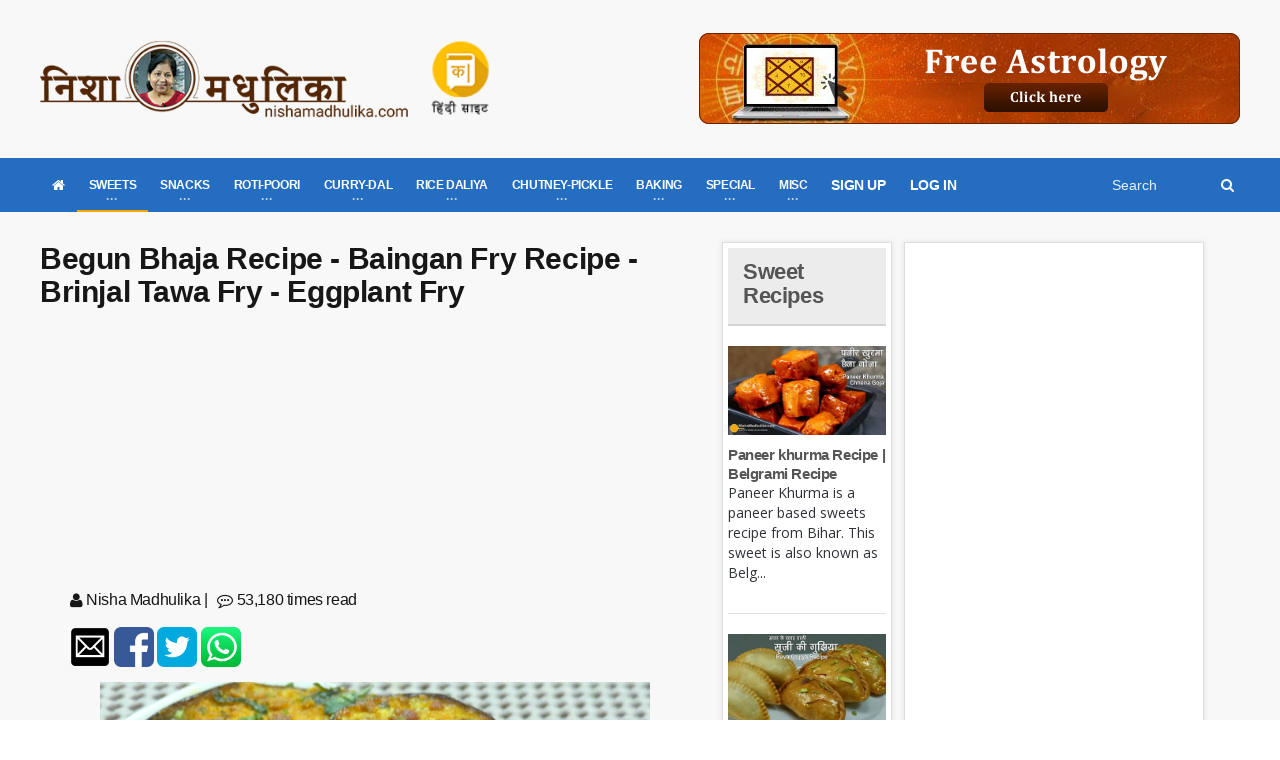

--- FILE ---
content_type: text/html; charset=utf-8
request_url: https://nishamadhulika.com/en/1547-begun-bhaja-recipe.html?page=4
body_size: 71221
content:

<!DOCTYPE HTML>
<!-- BEGIN html -->
<html lang="en">
<!-- BEGIN head -->
<head>
    <meta name="google-site-verification" content="t2UFao3rK3RuUafhbtuGNdOeRBxAeC_zdz2ST8sqTh0" />
    <title>Begun Bhaja Recipe - Baingan Fry Recipe - Brinjal Tawa Fry - Eggplant Fry - Nishamadhulika.com</title>
    <!-- Meta Tags -->
    <meta http-equiv="Content-Type" content="text/html; charset=UTF-8" />
    <meta http-equiv="X-UA-Compatible" content="IE=edge">
    <meta name="viewport" content="width=device-width, initial-scale=1, maximum-scale=1" />
    

    <meta name="description" content="Quick and easy to prepare spicy baingan bhaja makes a perfect side dish in our meals." />
    <meta name="keywords" content="Curry, Fry and Pulses,Vegetable Fry Recipe,Maharashtrian Recipes,Miscellaneous,North Indian Recipes,Indian Regional Recipes,Featured,baingan bhaja,baingan fry,baingan katri,begun bhaja,brinjal tawa fry,eggplant fry,tawa masala baigan" />
    <meta name="recipeCuisine" content="Indian" />
    <meta name="recipeCategory" content="Vegetarian" />
    <meta name="robots" content="index,follow" />
    <meta name="rating" content="GENERAL" />
    <meta name="distribution" content="GLOBAL" />
    <meta name="classification" content="Recipes" />
    <meta name="copyright" content="nishamadhulika, nishamadhulika.com" />
    <meta name="language" content="Hindi">
    <link rel="canonical" href="https://nishamadhulika.com/en/1547-begun-bhaja-recipe.html" />
    <meta property="og:locale" content="hi_IN" />
    <meta property="og:type" content="article" />
    <meta property="og:title" content="Begun Bhaja Recipe - Baingan Fry Recipe - Brinjal Tawa Fry - Eggplant Fry" />
    <meta property="og:description" content="Quick and easy to prepare spicy baingan bhaja makes a perfect side dish in our meals." />
    <meta property="og:url" content="https://nishamadhulika.com/en/1547-begun-bhaja-recipe.html" />
    <meta property="og:site_name" content="Indian Vegetarian Recipes in Hindi | NishaMadhulika.com" />
    <meta property="article:publisher" content="https://www.facebook.com/nishamadhulika" />
    <meta property="article:author" content="https://www.facebook.com/nishamadhulika" />
    <meta property="article:section" content="Vegetarial Recipes" />

    <link rel="amphtml" href="https://nishamadhulika.com/en/1547-begun-bhaja-recipe.amphtml">

        <link rel="alternate" type="application/rss+xml" title="Subscribe to What's New" href="/en/rss/rssfeed" />

        <meta property="article:tag" content="baingan bhaja" />
        <meta property="article:tag" content="baingan fry" />
        <meta property="article:tag" content="baingan katri" />
        <meta property="article:tag" content="begun bhaja" />
        <meta property="article:tag" content="brinjal tawa fry" />
        <meta property="article:tag" content="eggplant fry" />
        <meta property="article:tag" content="tawa masala baigan" />
            <meta property="article:section" content="Curry, Fry and Pulses" />
        <meta property="article:section" content="Vegetable Fry Recipe" />
        <meta property="article:section" content="Maharashtrian Recipes" />
        <meta property="article:section" content="Miscellaneous" />
        <meta property="article:section" content="North Indian Recipes" />
        <meta property="article:section" content="Indian Regional Recipes" />
        <meta property="article:section" content="Featured" />

    <meta property="article:published_time" content="2017-03-02T15:15:01Z" />
    <meta property="article:modified_time" content="2017-03-02T15:15:00Z" />

    <meta property="og:updated_time" content="2017-03-02T15:15:00Z" />
    <meta property="fb:admins" content="107303196006488" />
    <meta property="og:image" content="https://nishamadhulika.com/images/baigan-katri.jpg" />
    <meta name="twitter:image:src" content="https://nishamadhulika.com/images/baigan-katri.jpg" />
    <meta name="twitter:card" content="https://nishamadhulika.com/images/baigan-katri.jpg" />

    <meta name="twitter:description" content="Quick and easy to prepare spicy baingan bhaja makes a perfect side dish in our meals." />
    <meta name="twitter:title" content="Begun Bhaja Recipe - Baingan Fry Recipe - Brinjal Tawa Fry - Eggplant Fry" />
    <meta name="twitter:site" content="@nishamadhulika" />
    <meta name="twitter:domain" content="Indian Vegetarian Recipes in Hindi | NishaMadhulika.com" />
    <meta name="twitter:creator" content="@nishamadhulika" />

    <!-- Favicon -->
    <link rel="shortcut icon" href="/images/favicon.png" type="image/x-icon" />


    <!-- Stylesheets Bundled -->
    <link rel="stylesheet" href="/cssqa/responsive.css">
    <!-- Stylesheets -->
    <link type="text/css" rel="stylesheet" href="/css/style.css" />
    <link type="text/css" rel="stylesheet" href="/css/main-stylesheet.css" />
    <link type="text/css" rel="stylesheet" href="/css/reset.min.css" />
    <link type="text/css" rel="stylesheet" href="/css/portus.min.css" />
    <link type="text/css" rel="stylesheet" href="/css/font-awesome.min.css" />
    <link type="text/css" rel="stylesheet" href="/css/themify-icons.min.css" />
    <link type="text/css" rel="stylesheet" href="/css/weather-icons.min.css" />
    <link type="text/css" rel="stylesheet" href="/css/bootstrap.min.css" />
    <link type="text/css" rel="stylesheet" href="/css/owl.carousel.min.css" />
    <link type="text/css" rel="stylesheet" href="/css/ot-lightbox.min.css" />
    <link type="text/css" rel="stylesheet" href="/css/shortcodes.min.css" />
    <link type="text/css" rel="stylesheet" href="/css/responsive.min.css" />
    <link type="text/css" rel="stylesheet" href="/css/dat-menu.min.css" />
    <link type="text/css" rel="stylesheet" href="/Content/site.min.css" />
    <link type="text/css" rel="stylesheet" href="https://fonts.googleapis.com/css?family=Open+Sans:300,400,600,700,800&amp;subset=latin,latin-ext" />
    <link type="text/css" rel="stylesheet" href='https://fonts.googleapis.com/css?family=Montserrat:400,700' />

    <!-- HTML5 shim and Respond.js for IE8 support of HTML5 elements and media queries -->
    <!-- WARNING: Respond.js doesn't work if you view the page via file:// -->
    <!--[if lt IE 9]>
        <script src="https://oss.maxcdn.com/html5shiv/3.7.2/html5shiv.min.js"></script>
        <script src="https://oss.maxcdn.com/respond/1.4.2/respond.min.js"></script>
    <![endif]-->
    <!--[if lte IE 8]>
    <link type="text/css" rel="stylesheet" href="/en/css/ie-ancient.css" />
    <![endif]-->
    <!-- END head -->
    <link href="/Content/site.min.css?lastchanged=18" rel="stylesheet" />
    
    <link href="/Content/rateit/rateit.css" rel="stylesheet" />

    <script type="application/ld+json">
        {
        "@context": "https://schema.org",
        "@type": "Recipe",
        "name": "Begun Bhaja Recipe - Baingan Fry Recipe - Brinjal Tawa Fry - Eggplant Fry",
        "author": {
        "@type": "Person",
        "name" : "NishaMadhulika"
        },
        "totalTime": "",  "datePublished": "3/2/2017 3:15:01 PM",  "description": "Quick and easy to prepare spicy baingan bhaja makes a perfect side dish in our meals.",  "image": "https://nishamadhulika.com/images/baigan-katri.jpg", "keywords": "Curry, Fry and Pulses,Vegetable Fry Recipe,Maharashtrian Recipes,Miscellaneous,North Indian Recipes,Indian Regional Recipes,Featured,baingan bhaja,baingan fry,baingan katri,begun bhaja,brinjal tawa fry,eggplant fry,tawa masala baigan", "recipeCuisine": "Indian", "recipeCategory": "Vegetarian",
        "recipeIngredient":"Available in post please open the link",
        "aggregateRating": {
        "@type": "AggregateRating",
        "ratingValue": "5.00",
        "reviewCount": "1",
        "bestRating": "5",
        "worstRating": "1"
        },
        "recipeYield": "",  "recipeInstructions": "Prepare the ingredients"}
    </script>

        <style>
            .portus-main-article-block ul > li:first-child {
                margin-top: 0px !important;
            }
        </style>
</head>
<!-- BEGIN body -->
<body class="ot-menu-will-follow ">

    <!-- BEGIN .boxed -->
    <div class="boxed">

        <!-- BEGIN #header -->
        <div id="header">
                <!-- BEGIN #top-menu -->
            <!-- BEGIN .wrapper -->
            <div class="wrapper">
                <div class="header-panels">
                    <!-- BEGIN .header-logo -->
                    <div class="header-logo">
                        <a href="/en/"><img src="/imgpst/logo.png" data-ot-retina="/imgpst/logo.png" alt="" /></a>
                        <!-- END .header-logo -->
                    </div>

                        <!-- BEGIN .header-socials -->
                <div class="header-socials">
                    
                            <a href="/">
                                
                                <img src="/imgpst/hi.png" alt="Hindi" style="min-width: 60px;" />
                            </a>


                    
                    <!-- END .header-socials -->
                </div>
                    
                    <!-- BEGIN .header-pob -->
                <div class="header-pob" style="text-align:right;">
                            <a href="https://astrobix.com/">
                                <img src="/images/headertopbanner-EN.png" />
                            </a>

                </div>

                </div>
                <!-- END .wrapper -->
            </div>
            <!-- BEGIN #main-menu -->
            
<nav id="main-menu" class="eng">

    <a href="#dat-menu" class="dat-menu-button"><i class="fa fa-bars"></i>Show Menu</a>
    <div class="main-menu-placeholder">

        <!-- BEGIN .wrapper -->
        <div class="wrapper">

            <div class="search-nav right">
                <form action="/en/search/Articles">
                    <input type="text" name="search" id="menusearch" value="" placeholder="Search" />
                    <button type="submit"><i class="fa fa-search"></i></button>
                </form>
            </div>
            <ul class="load-responsive" rel="Main Menu">
                <li><a href="/en/"><i class="fa fa-home" aria-hidden="true"></i></a></li>
                <li>
                    <a href="#" data-ot-css="border-color: orange;"><span>SWEETS</span></a>
                    <ul class="sub-menu">
                        <li>
                            <a href="#" data-ot-css="border-color: orange;"><span>DESSERTS</span></a>
                            <ul class="sub-menu">
                                <li><a href="/en/category/1040-traditional-sweet-recipes.html">Chocolates &amp; Candies</a></li>
                                <li><a href="/en/1004-fruit-custard-recipe.html">Custard</a></li>
                                <li><a href="/en/category/89-ice-cream-recipe.html">IceCream</a></li>
                                <li><a href="/en/1297-banana-pancakes-recipe.html">Pan Cakes</a></li>

                            </ul>
                        </li>
                        <li><a href="/en/category/3372-balushahi-recipe.html">Balushahi</a></li>
                        <li><a href="/en/category/376-burfi-Recipe.html">Barfi</a></li>
                        <li><a href="/en/category/3371-chena-recipe.html">Chhena Sweets</a></li>
                        <li><a href="/en/category/242-chikki-recipe.html">Chikki</a></li>
                        <li><a href="/en/category/1720-gujiya-recipe-sweet-recipes.html">Gujiya</a></li>
                        <li><a href="/en/category/3099-jalebi-recipe-sweet-recipes.html">Jalebi</a></li>
                        <li><a href="/en/category/275-kheer-recipe.html">Kheer</a></li>
                        <li><a href="/en/category/269-ladoo-recipe.html">Ladoo</a></li>
                        <li><a href="/en/category/257-peda-recipe.html">Peda</a></li>
                        <li><a href="/en/category/353-traditional-sweet-recipes.html">Traditional Sweets</a></li>
                        <li><a href="/en/category/259-halwa-recipe.html">Halwa</a></li>
                    </ul>
                </li>

                <li>
                    <a href="#"><span>SNACKS</span></a>
                    <ul class="sub-menu">
                        <li class="bdbN NoArrow.html">
                        </li>

                        
                        <li>
                            <a href="/en/category/368-chaat-recipes.html">
                                Chaat
                            </a>
                        </li>
                        <li>
                            <a href="/en/category/370-cheela-recipe.html">
                                Cheela
                            </a>
                        </li>
                        <li>
                            <a href="/en/category/3218-chips-recipe-snacks-recipes.html">
                                Chips/Wafers
                            </a>
                        </li>
                        <li>
                            <a href="/en/category/22-cutlets.html">
                                Cutlets
                            </a>
                        </li>
                        <li>
                            <a href="/en/category/2600-idli-recipe-snacks-recipes.html">
                                Idli
                            </a>
                        </li>
                        <li>
                            <a href="/en/category/367-kachori-recipe.html">
                                Kachori
                            </a>
                        </li>
                        <li>
                            <a href="/en/category/369-namkeen-snacks-recipe.html">
                                Namkeen
                            </a>
                        </li>
                        <li>
                            <a href="/en/category/365-pakora-recipe.html">
                                Pakora
                            </a>
                        </li>
                        
                        <li>
                            <a href="/en/category/52-poha.html">
                                Poha
                            </a>
                        </li>
                        <li>
                            <a href="/en/category/999-samosa-recipe.html">
                                Samosa
                            </a>
                        </li>
                        <li>
                            <a href="/en/category/776-vada.html">
                                Vada
                            </a>
                        </li>
                    </ul>
                </li>
                <li>
                    <a href="#"><span>ROTI-POORI</span></a>
                    <ul class="sub-menu">
                        <li><a href="/en/category/3202-bhatura-recipe.html">Bhatura</a></li>
                        
                        <li><a href="/en/category/1023-dosa-recipe.html">Dosa</a></li>
                        <li><a href="/en/category/356-roti- recipe.html">Roti</a></li>
                        <li><a href="/en/category/3370-naan-recipe.html">Naan</a></li>
                        <li>
                            <a href="/en/category/357-paratha-recipe.html">
                                Paratha
                            </a>
                        </li>
                        <li><a href="/en/category/355-puri-recipe.html">Puri</a></li>
                        <li><a href="/en/category/375-stuffed-paratha-recipe.html">Stuffed Paratha</a></li>
                    </ul>
                </li>
                <li class="">
                    <a href="#"><span>CURRY-DAL</span></a>
                    <ul class="sub-menu">
                        <li><a href="/en/category/352-dal-recipe.html">Dal</a></li>
                        <li><a href="/en/category/48-kadhi-recipe.html">Kadhi</a></li>
                        <li><a href="/en/category/377-kofta-curry-recipe.html">Kofta Curry</a></li>
                        <li><a href="/en/category/309-saag-recipe.html">Saag Recipe</a></li>
                        <li><a href="/en/category/227-stuffed-vegetable-recipes.html">Stuffed Vegetable</a></li>
                        <li><a href="/en/category/95-vegetarian-curry-recipes.html">Vegetable Curry</a></li>
                        <li><a href="/en/category/17-vegetable-fry-recipe.html">Vegetable Fry</a></li>
                    </ul>
                </li>
                <li class="">
                    <a href="#"><span>RICE DALIYA</span></a>
                    <ul class="sub-menu">
                        
                        <li><a href="/en/category/1489-daliya-recipe-rice-recipes.html">Dalia</a></li>
                        <li><a href="/en/category/97-khichdi-recipe.html">Khichdi</a></li>
                        <li><a href="/en/category/351-pulao-recipe.html">Pulao</a></li>
                        <li><a href="/en/category/354-rice-recipes.html">Rice</a></li>
                    </ul>
                </li>
                <li class="">
                    <a href="#"><span>CHUTNEY-PICKLE</span></a>
                    <ul class="sub-menu">
                        <li><a href="/en/category/47-Chutney.html">Chutney</a></li>
                        <li><a href="/en/category/99-jam-and-jelly-recipes.html">Jam & Jelly</a></li>
                        
                        <li><a href="/en/category/90-murabba-recipe.html">Murabba</a></li>
                        <li><a href="/en/category/184-pickle-recipes.html">Pickle</a></li>
                        
                    </ul>
                </li>
                <li class="">
                    <a href="#"><span>BAKING</span></a>
                    <ul class="sub-menu">
                        <li><a href="/en/category/347-cake-recipes-in-hindi.html">Cake</a></li>
                        <li><a href="/en/category/346-cookies-recipe.html">Cookies</a></li>
                        <li><a href="/en/category/1549-muffins-recipe.html">Muffins</a></li>
                        <li><a href="/en/category/526-bread-recipe.html">Pav/Bread</a></li>
                        <li><a href="/en/category/1467-pizza-recipe-baking.html">Pizza</a></li>
                    </ul>
                </li>
                <li class="">
                    <a href="#"><span>SPECIAL</span></a>
                    <ul class="sub-menu">
                        <li><a href="/en/category/12-zero-oil-recipe.html">Zero Oil Recipe</a></li>
                        <li><a href="/en/category/45-recipe-for-kids.html">Kids Special </a></li>
                        <li><a href="/en/category/3366-recipe-for-new-mothers.html">Recipe for New Mothers</a></li>
                        <li><a href="/en/category/343-vrat-recipes.html">Vrat Special</a></li>
                        
                        <li><a href="/en/category/1024-fusion-recipe.html">Fusion Recipe</a></li>
                        
                        <li><a href="/en/category/1050-festival-recipes.html">Festival Recipe</a></li>
                        <li><a href="/en/category/359-indian-regional-recipes.html">Regional</a></li>
                    </ul>
                </li>
                <li class="">
                    <a href="#"><span>MISC</span></a>
                    <ul class="sub-menu">
                        <li><a href="/en/category/3368-.html">Drinks</a></li>
                        <li><a href="/en/category/96-raita-recipe.html">Raita</a></li>
                        <li><a href="/en/category/350-soup-recipes.html">Soup</a></li>
                        <li><a href="/en/category/852-indian-street-food.html">Street Food</a></li>
                        <li><a href="/en/category/81-salad-recipes.html">Salad</a></li>
                        <li><a href="/en/category/881-ingredients-glossary.html">Ingredients Glossary</a></li>
                        <li><a href="/en/category/493-microwave-recipe.html">Microwave Recipe</a></li>
                        <li><a href="/en/category/183-spices-powder.html">Spices Powder</a></li>
                        <li>
                            <a href="/en/category/7-special.html">
                                Special Articles
                            </a>
                        </li>
                        <li>
                            <a href="/en/category/239-misc-baking.html">
                                Misc Baking
                            </a>
                        </li>
                        
                    </ul>
                </li>

                    <li><a href="/en/user/signup">SIGN UP</a></li>
                    <li><a href="/en/user/Signin">LOG IN</a></li>

                

            </ul>
            <!-- END .wrapper -->
        </div>

    </div>

    <!-- END #main-menu -->
</nav>


            <!-- END #header -->
        </div>

        


<div id="content">
    <!-- BEGIN .wrapper -->
    <div class="wrapper">
        <!-- BEGIN .portus-main-content-panel -->
        <!-- BEGIN .portus-main-content-panel -->
        <div class="paragraph-row portus-main-content-panel">
            <div class="column12">
                <div class="portus-main-content-s-block">
                    <!-- BEGIN .portus-main-content -->
                    <div class="portus-main-content">
                        <div class="theiaStickySidebar">
                            <div class="portus-main-article-block">
                                <h2>Begun Bhaja Recipe - Baingan Fry Recipe - Brinjal Tawa Fry - Eggplant Fry</h2>
                                <center>
                                    <script async src="https://pagead2.googlesyndication.com/pagead/js/adsbygoogle.js"></script>
                                    <!-- 300x250 Medium Rec -->
                                    <ins class="adsbygoogle"
                                         style="display:inline-block;width:300px;height:250px"
                                         data-ad-client="ca-pub-2646164870337118"
                                         data-ad-slot="7409980809"></ins>
                                    <script>
                                        (adsbygoogle = window.adsbygoogle || []).push({});
                                    </script>
                                </center>
                                <div class="post-meta">
                                    <ul>
                                        <li class="pull-left">
                                            <span class="articleAuthor"><i class="fa fa-user" aria-hidden="true"></i> Nisha Madhulika</span> |
                                        </li>
                                        <li class="pull-left">
                                            <i class="fa fa-commenting-o" aria-hidden="true"></i> 53,180 times read
                                        </li>
                                    </ul>
                                </div>
                                <div class="post-meta">
                                    <ul>
                                        <li>
                                            <a href="mailto:?subject=I wanted you to see this site&amp;body=Check out this site https://nishamadhulika.com/en/1547-begun-bhaja-recipe.html?page=4."
                                               title="Share by Email">
                                                <img width="40" height="30" layout="responsive" class="child-flex-default" src="/smicons/amp_email.png" />
                                            </a>
                                        </li>
                                        <li>
                                            <a href="http://www.facebook.com/sharer.php?u=https://nishamadhulika.com/en/1547-begun-bhaja-recipe.html?page=4">
                                                <img width="40" height="30" layout="responsive" class="child-flex-default" src="/smicons/amp_facebook.png" />
                                            </a>
                                        </li>
                                        <li>
                                            <a href="https://twitter.com/intent/tweet?url=https://nishamadhulika.com/en/1547-begun-bhaja-recipe.html?page=4">
                                                <img width="40" height="30" layout="responsive" class="child-flex-default" src="/smicons/amp_twitter.png" />
                                            </a>
                                        </li>
                                        <li>
                                            <a href="whatsapp://send?text=https://nishamadhulika.com/en/1547-begun-bhaja-recipe.html?page=4" data-action="share/whatsapp/share">
                                                <img width="40" height="30" layout="responsive" class="child-flex-default" src="/smicons/amp_whatsapp.png" />
                                            </a>
                                        </li>
                                    </ul>
                                </div>
                                <p>
                                    <p><img class="aligncenter" src="https://nishamadhulika.com/images/baigan-katri.jpg" alt="" width="550" height="309" /></p>
<p>Quick and easy to prepare spicy baingan bhaja makes a perfect side dish in our meals.</p>
<p>हिन्दी में पढिये :&nbsp;<a title="Begun Bhaja Recipe - Baingan Fry Recipe - Brinjal Tawa Fry - Eggplant Fry" href="https://nishamadhulika.com/1661-begun-bhaja-recipe.html">Begun Bhaja Recipe - Baingan Fry Recipe - Brinjal Tawa Fry - Eggplant Fry</a></p>
<h2>Ingredients for Brinjal Tawa Fry</h2>
<ul>
<li>Eggplant- 1 ( 300 &ndash; 350 gms)</li>
<li>Mustard Oil- 4 to 5 tbsp</li>
<li>Chickpea flour- 2 tbsp</li>
<li>Green Coriander- 2 to 3 tbsp (finely chopped)</li>
<li>Green Chili- 1 (finely chopped)</li>
<li>Ginger Paste &ndash; &frac12; tsp</li>
<li>Asafoetida- &frac12; pinch</li>
<li>Cumin Powder- &frac12; tsp</li>
<li>Coriander Powder- 1 tsp</li>
<li>Dry mango powder- &frac14; tsp</li>
<li>Garam masala - &frac14; tsp</li>
<li>Red chili powder- &frac14; tsp</li>
<li>Turmeric Powder- &frac14; tsp</li>
<li>Salt- 1 tsp ( or to taste )</li>
</ul>
<h2>How to make Begun Bhaja</h2>
<p>Take chickpea flour, chopped green chili, ginger, asafoetida, cumin powder, coriander powder, dry mango powder, garam masala, red chili powder, salt, turmeric powder and green coriander in a plate. Mix everything really well.&nbsp;</p>
<p>Remove stalk from the brinjal and make 1/2 to 3/4 cm thick roundels from it. After this coat each roundel with the prepared masala very nicely. The masala sticks to the roundels as they are little juicy and moist. Place these coated roundels in a separate plate.</p>
<p><img class="aligncenter" src="https://nishamadhulika.com/images/baingan-bhaja.jpg" alt="" width="550" height="468" /></p>
<p><strong>Shallow fry the roundels</strong></p>
<p>To shallow fry the roundels, heat a pan and pour some oil over it. When the oil is sufficiently hot, place the roundels over it. Roast baingan katri on low-medium flame until it gets golden brown in color from both sides. When the katri is little brown from beneath, flip the side and let it roast from the other side as well. Add some more oil if needed.&nbsp;</p>
<p>Flip the side of katris again. When they get golden brown in color, press them a little if they have turned tender. Katri is ready, take them of flame and similarly roast remaining katris as well.&nbsp;</p>
<p>Garnish with some green coriander and baingan katri is ready to serve. Have this quick and easy to prepare masala baingan katri with chapatti, poori, paranthas or rice and relish eating.</p>
<p><span style="color: #000000;"><strong>Suggestion</strong></span></p>
<ul>
<li>This recipe taste good when prepared with mustard oil but if it is not available then you can use any other cooking oil as well.&nbsp;</li>
</ul>
<p style="text-align: center;"><a title="Begun Bhaja Recipe - Baingan Fry Recipe - Brinjal Tawa Fry - Eggplant Fry" href="https://youtu.be/mN8HebZAcig">Begun Bhaja Recipe - Baingan Fry Recipe - Brinjal Tawa Fry - Eggplant Fry</a> <iframe src="https://www.youtube.com/embed/mN8HebZAcig?rel=0" width="560" height="315" frameborder="0"></iframe></p>
                                </p>
                                <div class="mt20">
                                        <a href="https://play.google.com/store/apps/details?id=com.nishamadhulikaenglish.recipes&hl=en">
                                            <img src="/imgpst/imag-eng.jpg" alt="appimg" />
                                        </a>
                                </div>
                                    <h3 class="post-tax-head mt20">Tags</h3>
                                    <ul class="ul-posttax">
                                            <li>
                                                <a class="label label-default" href="/en/tag/3054-baingan-bhaja.html">baingan bhaja</a>
                                            </li>
                                            <li>
                                                <a class="label label-default" href="/en/tag/3055-baingan-fry.html">baingan fry</a>
                                            </li>
                                            <li>
                                                <a class="label label-default" href="/en/tag/3056-baingan-katri.html">baingan katri</a>
                                            </li>
                                            <li>
                                                <a class="label label-default" href="/en/tag/3057-begun-bhaja.html">begun bhaja</a>
                                            </li>
                                            <li>
                                                <a class="label label-default" href="/en/tag/3058-brinjal-tawa-fry.html">brinjal tawa fry</a>
                                            </li>
                                            <li>
                                                <a class="label label-default" href="/en/tag/3059-eggplant-fry.html">eggplant fry</a>
                                            </li>
                                            <li>
                                                <a class="label label-default" href="/en/tag/3060-tawa-masala-baigan.html">tawa masala baigan</a>
                                            </li>
                                    </ul>
                                                                    <h3 class="post-tax-head">Categories</h3>
                                    <ul class="ul-posttax">
                                            <li>
                                                <a class="label label-default" href="/en/category/16-curry-fry-pulses.html">Curry, Fry and Pulses</a>
                                            </li>
                                            <li>
                                                <a class="label label-default" href="/en/category/17-vegetable-fry-recipe.html">Vegetable Fry Recipe</a>
                                            </li>
                                            <li>
                                                <a class="label label-default" href="/en/category/74-maharashtrian-recipes.html">Maharashtrian Recipes</a>
                                            </li>
                                            <li>
                                                <a class="label label-default" href="/en/category/182-misc.html">Miscellaneous</a>
                                            </li>
                                            <li>
                                                <a class="label label-default" href="/en/category/308-north-indian-recipes.html">North Indian Recipes</a>
                                            </li>
                                            <li>
                                                <a class="label label-default" href="/en/category/359-indian-regional-recipes.html">Indian Regional Recipes</a>
                                            </li>
                                            <li>
                                                <a class="label label-default" href="/en/category/897-featured.html">Featured</a>
                                            </li>
                                    </ul>
                                <div id="ratingwrapper">
                                    <div class="row">
                                        <div class="col-lg-12">
                                            <p class="rating-head">
                                                Please rate this recipe:
                                            </p>
                                            <div class="pull-left">
                                                <input type="range" value="5.00" step="0.5" id="backing4">
                                                <div class="rateit" data-rateit-backingfld="#backing4" data-rateit-resetable="false" data-rateit-ispreset="true" style="cursor:pointer;"
                                                     data-rateit-min="0" data-rateit-max="5">
                                                </div>
                                            </div>
                                            <div class="pull-left rating-txt">
                                                <span>
                                                    <span>5.00</span>
                                                    Ratings. (Rated by 1 people)
                                                </span>
                                            </div>
                                        </div>
                                    </div>
                                </div>
                                <span itemscope class="hidden" itemtype="https://schema.org/Review">
                                    <span itemprop="itemReviewed" itemscope itemtype="https://schema.org/Thing">
                                        <span itemprop="name">Begun Bhaja Recipe - Baingan Fry Recipe - Brinjal Tawa Fry - Eggplant Fry</span>
                                    </span>
                                    <span itemprop="author" itemscope itemtype="https://schema.org/Person">
                                        <span itemprop="name">Nisha Madhulika</span>
                                    </span>
                                    <span itemprop="reviewRating" itemscope itemtype="https://schema.org/Rating">
                                        Rating:
                                        <span itemprop="ratingValue">5.00</span> out of
                                        <span itemprop="bestRating">5</span>
                                    </span>
                                </span>
                                <center>
                                    <script async src="https://pagead2.googlesyndication.com/pagead/js/adsbygoogle.js"></script>
                                    <!-- 300x250 Medium Rec -->
                                    <ins class="adsbygoogle"
                                         style="display:inline-block;width:300px;height:250px"
                                         data-ad-client="ca-pub-2646164870337118"
                                         data-ad-slot="7409980809"></ins>
                                    <script>
                                        (adsbygoogle = window.adsbygoogle || []).push({});
                                    </script>
                                </center>
                            </div>

                            <br />
                            <div class="portus-content-block">
                                <div class="portus-content-title">
                                            <h2>Write a Comment</h2>
                                            <a href="/en/post/LoadComments?postid=1547&page=1" class="right set-this-dotted">View All Comments</a>
                                </div>
                                <div class="comment-form">
                                    <div id="respond" class="comment-respond">
                                        <form action="/en/post/postcomment" class="comment-form" id="comment-form" method="post">
                                            <input type="hidden" name="path" value="/en/1547-begun-bhaja-recipe.html?page=4" />
                                            <input type="hidden" name="parent" value="0" />
                                            <input type="hidden" name="postid" value="1547" />
                                            <div class="contact-form-content">
                                                <p class="contact-form-user">
                                                    <label class="label-input">
                                                        <span>Name<i class="required">*</i></span>
                                                        <input type="text" placeholder="Name" id="name" name="name" value="">
                                                    </label>
                                                </p>
                                                <p class="contact-form-email">
                                                    <label class="label-input">
                                                        <span>Email<i class="required">*</i></span>
                                                        <input type="email" placeholder="Email" id="email" name="email" value="">
                                                    </label>
                                                </p>
                                                <p class="contact-form-comment">
                                                    <label class="label-input">
                                                        <span>Comment<i class="required">*</i></span>
                                                        <textarea name="comment" id="comment" placeholder="Comment"></textarea>
                                                    </label>
                                                </p>
                                                <div class="alert-message alert-red" id="comment-form-error" style="display:none;">
                                                    <strong>Error! This an error message</strong>
                                                </div>
                                                <p class="contact-form-comment">
                                                    <label class="label-input">
                                                        Please verify you're not a bot
                                                    </label>
                                                </p>
                                                <p class="form-submit">
                                                    <input name="submit" type="submit" id="submit" class="submit button" value="Post Comment" onclick="return postCommentValidate();">
                                                </p>
                                            </div>
                                        </form>
                                    </div>
                                </div>
                                <div class="portus-content-title mt10">
                                            <h2>Recommended Articles</h2>
                                </div>
                            </div>                           
                            <div class="portus-content-block">
                                <script async src="https://pagead2.googlesyndication.com/pagead/js/adsbygoogle.js"></script>
                                <ins class="adsbygoogle"
                                     style="display:block"
                                     data-ad-format="autorelaxed"
                                     data-ad-client="ca-pub-2646164870337118"
                                     data-ad-slot="3801854385"></ins>
                                <script>
                                    (adsbygoogle = window.adsbygoogle || []).push({});
                                </script>
                            </div>
                            <div id="postcommentwrapper">
                                
    <!-- BEGIN .portus-content-block -->
    <div class="portus-content-block">

        <div class="portus-content-title">
            <h2 style="float: left;">349 Comments</h2><span style="line-height: 16px;margin-left: 10px;">1-10</span>
                <a href="#respond" class="right set-this-dotted">Write a comment</a>
        </div>
        <div class="comment-list">
            <ol id="comments">


<li class="comment">
    <div class="comment-block">
        <div class="comment-text">
            <span class="time-stamp right">21 December, 2018 11:32:46 PM</span>
            <strong class="user-nick">vivienne westwood online</strong>
            <div class="shortcode-content">
                    <p>
Is it okay to place a portion of this on my personal site if I submit a reference point to this web site?vivienne westwood online https://spectrumtraveltours.com/vivienne-westwood/                    </p>

            </div>
        </div>
    </div>
    <ul class="children">

    </ul>
</li>

<li class="comment">
    <div class="comment-block">
        <div class="comment-text">
            <span class="time-stamp right">21 December, 2018 11:19:20 AM</span>
            <strong class="user-nick">discount jimmy choo outlet</strong>
            <div class="shortcode-content">
                    <p>
Good recieved blog post! mate no doubted liked looking at the wicked blog post! lots A really well constructed post. Thanks very a lot for posting this. Also, I wish to level out that youve a superb theme to your blog! Sustain the good work!discount jimmy choo outlet https://jimmychoo.ttravelmint.com                    </p>

            </div>
        </div>
    </div>
    <ul class="children">

    </ul>
</li>            </ol>
            
<ul class="pagination">
                    <li class="pager-item">
                <a href='/en/1547-begun-bhaja-recipe.html?page=1' data-id="1" class="apager" id="qp1">
                    1
                </a>
            </li>
            <li class="pager-item">
                <a href='/en/1547-begun-bhaja-recipe.html?page=2' data-id="2" class="apager" id="qp2">
                    2
                </a>
            </li>
            <li class="pager-item">
                <a href='/en/1547-begun-bhaja-recipe.html?page=3' data-id="3" class="apager" id="qp3">
                    3
                </a>
            </li>
            <li class="pager-item">
                <a href='/en/1547-begun-bhaja-recipe.html?page=4' data-id="4" class="apager" id="qp4">
                    4
                </a>
            </li>
            <li class="pager-item">
                <a href='/en/1547-begun-bhaja-recipe.html?page=5' data-id="5" class="apager" id="qp5">
                    5
                </a>
            </li>
            <li class="pager-item">
                <a href='/en/1547-begun-bhaja-recipe.html?page=6' data-id="6" class="apager" id="qp6">
                    6
                </a>
            </li>
            <li><a class="disabled">...</a></li>
        <li class="pager-item">
            <a href='/en/1547-begun-bhaja-recipe.html?page=35' data-id="35" class="apager" id="qp35">
                35
            </a>
        </li>
                <li class="pager-item">
                <input type="number" class="form-control" id="txtpaging" max="35" />
            </li>
        <li class="pager-next" data-id="-1">
            <a href='/en/1547-begun-bhaja-recipe.html?page=1' data-id="1" class="apager" id="nqp1">
                next »
            </a>
        </li>
</ul>

        </div>
        <!-- END .portus-content-block -->
    </div>
    <!-- BEGIN .portus-content-block -->

                            </div>
                        </div>
                        <!-- END .portus-main-content -->
                    </div>


<aside class="sidebar portus-sidebar-small">    
    <div class="theiaStickySidebar">
       
        <!-- BEGIN .widget -->
        <div class="widget">
            <h3>
                <a href="/en/category/1-sweet-recipes.html">
                        Sweet Recipes                </a>
            </h3>
            <div class="w-article-list">
                    <div class="item">
                        <div class="item-header">
                            <a href="/en/2031-paneer_khurma_recipe.html"><img src="/imgpst/featured/thumb/paneer-khurrma-thumbnail.jpg" alt="" /></a>
                        </div>
                        <div class="item-content">
                            <h4><a href="/en/2031-paneer_khurma_recipe.html">Paneer khurma Recipe | Belgrami Recipe</a></h4>
                            <p>Paneer Khurma is a paneer based sweets recipe from Bihar. This sweet is also known as Belg...</p>
                        </div>
                    </div>
                    <div class="item">
                        <div class="item-header">
                            <a href="/en/2027-sooji_gujiya.html"><img src="/imgpst/featured/thumb/mawa-gujiya-thumbnail.jpg" alt="" /></a>
                        </div>
                        <div class="item-content">
                            <h4><a href="/en/2027-sooji_gujiya.html">How to prepare Sooji Gujiya?</a></h4>
                            <p>Every Indian family relishes Sooji Ki Gujiya during Diwali. This Diwali, prepare Sooji Guj...</p>
                        </div>
                    </div>
                    <div class="item">
                        <div class="item-header">
                            <a href="/en/2026-how_to_make_surti_ghari_mithai.html"><img src="/imgpst/featured/thumb/surti-ghari-thumbnail.jpg" alt="" /></a>
                        </div>
                        <div class="item-content">
                            <h4><a href="/en/2026-how_to_make_surti_ghari_mithai.html">How to make Surti Ghari Mithai | Badam Pista Ghari Recip...</a></h4>
                            <p>Indians can never forget sweets, whether it&#39;s a festival or special occasion. To brighten ...</p>
                        </div>
                    </div>
                    <div class="item">
                        <div class="item-header">
                            <a href="/en/2020-meethi_koki_recipe.html"><img src="/imgpst/featured/thumb/sweet-koki-thumbnail.jpg" alt="" /></a>
                        </div>
                        <div class="item-content">
                            <h4><a href="/en/2020-meethi_koki_recipe.html">Meethi Koki Recipe | Sindhi Cuisine Special </a></h4>
                            <p>Meethi koki is a fabulous sweet flatbread prepared with whole wheat flour and sugar syrup....</p>
                        </div>
                    </div>
                    <div class="item">
                        <div class="item-header">
                            <a href="/en/2014-apple_coconut_burfi_recipe.html"><img src="/imgpst/featured/thumb/apple-barfi-thumbnail.jpg" alt="" /></a>
                        </div>
                        <div class="item-content">
                            <h4><a href="/en/2014-apple_coconut_burfi_recipe.html">Apple Coconut Burfi Recipe for Navratri </a></h4>
                            <p>During the nine days of fasting, if you crave sweets, then prepare apple coconut burfi in ...</p>
                        </div>
                    </div>
                    <div class="item">
                        <div class="item-header">
                            <a href="/en/2004-stuffed_semolina_kakara_pitha_recipe.html"><img src="/imgpst/featured/thumb/stuffed-semolina-kakra-peetha-thumbnail (1).jpg" alt="" /></a>
                        </div>
                        <div class="item-content">
                            <h4><a href="/en/2004-stuffed_semolina_kakara_pitha_recipe.html">Stuffed Semolina Kakara Pitha Recipe | Kakra Pitha Odia ...</a></h4>
                            <p>A traditional dish has more to reveal than just the taste. Kakara Pitha is a traditional d...</p>
                        </div>
                    </div>
            </div>
                <a href="/en/category/1-sweet-recipes.html" class="widget-view-more">View more articles</a>

            <!-- END .widget -->
        </div>
        <!-- BEGIN .widget -->
    </div>
</aside>


<aside class="sidebar portus-sidebar-large">
    <div class="theiaStickySidebar">

        <!-- BEGIN .widget -->
        <div class="widget">
            <div class="item item-large">
                <script async src="https://pagead2.googlesyndication.com/pagead/js/adsbygoogle.js"></script>
                <!-- EnemAutomaticSize3 -->
                <ins class="adsbygoogle"
                     style="display:block"
                     data-ad-client="ca-pub-2646164870337118"
                     data-ad-slot="9182998925"
                     data-ad-format="auto"></ins>
                <script>
                    (adsbygoogle = window.adsbygoogle || []).push({});
                </script>
                <br />
            </div>
            <h3>
                <a href="/en/post/latest">
                    Latest Recipe
                </a>
            </h3>
            <div class="w-review-articles">
                    <div class="item item-large">
                        <div class="item-header item-header-hover">
                            <a href="/en/2380-easy_spongy_mini_gulab_jamun_recipe_using_atta_and_mawa.html"><img src="/imgpst/featured/mini_gulab_jamun.jpg" alt="" /></a>
                        </div>
                        <div class="item-content">
                            <h4><a href="/en/2380-easy_spongy_mini_gulab_jamun_recipe_using_atta_and_mawa.html">Easy-Spongy Mini Gulab Jamun Recipe using Atta and Mawa</a></h4>
                            <p>Make wonderful sweets at home for the guests this Diwali.&#160; So specially for you today we a...</p>
                        </div>
                    </div>
                    <div class="item item-large">
                        <div class="item-header item-header-hover">
                            <a href="/en/2379-peanut_masala_mathri_in_3_shape_using_same_dough.html"><img src="/imgpst/featured/peanut_masala_mathri.jpg" alt="" /></a>
                        </div>
                        <div class="item-content">
                            <h4><a href="/en/2379-peanut_masala_mathri_in_3_shape_using_same_dough.html">Peanut Masala Mathri in 3 shape using same dough</a></h4>
                            <p>Today we are going to make peanut masala crispy and crunchy namakpare, mathri and cashew n...</p>
                        </div>
                    </div>
                    <div class="item item-large">
                        <div class="item-header item-header-hover">
                            <a href="/en/2378-moong_dal_barfi.html"><img src="/imgpst/featured/moong_dal_burfi.jpg" alt="" /></a>
                        </div>
                        <div class="item-content">
                            <h4><a href="/en/2378-moong_dal_barfi.html">Moong Dal Barfi</a></h4>
                            <p>Instant sweets are very dear to everyone, both the maker and the eater find their taste ve...</p>
                        </div>
                    </div>
                    <div class="item item-large">
                        <div class="item-header item-header-hover">
                            <a href="/en/2377-crispy_mathri_recipe.html"><img src="/imgpst/featured/chana_dal_mathri.png" alt="" /></a>
                        </div>
                        <div class="item-content">
                            <h4><a href="/en/2377-crispy_mathri_recipe.html">Crispy Mathri Recipe</a></h4>
                            <p>To bring a twist to the snack, today we are going to make Crispy Mathri of Chana Dal.&#160; It ...</p>
                        </div>
                    </div>
                    <div class="item item-large">
                        <div class="item-header item-header-hover">
                            <a href="/en/2376-quick_and_easy_chana_dal_laddu_recipe.html"><img src="/imgpst/featured/chana_dal_laddu.jpg" alt="" /></a>
                        </div>
                        <div class="item-content">
                            <h4><a href="/en/2376-quick_and_easy_chana_dal_laddu_recipe.html">Quick and Easy Chana dal Laddu Recipe</a></h4>
                            <p>Making sweets at home for festivals is also good for health and at the same time, there is...</p>
                        </div>
                    </div>
                    <div class="item item-large">
                        <div class="item-header item-header-hover">
                            <a href="/en/2375-moong_dal_crispy_chilla.html"><img src="/imgpst/featured/moong_dal_crispy_chilla.jpg" alt="" /></a>
                        </div>
                        <div class="item-content">
                            <h4><a href="/en/2375-moong_dal_crispy_chilla.html">Moong Dal Crispy Chilla</a></h4>
                            <p>Today we are going to make Moong Dal&#39;s Crispy Chilla for the holidays.&#160; It is very easy to...</p>
                        </div>
                    </div>
                    <div class="item item-large">
                        <div class="item-header item-header-hover">
                            <a href="/en/2374-gur_atta_papdi_recipe.html"><img src="/imgpst/featured/atta_gud_papdi.jpg" alt="" /></a>
                        </div>
                        <div class="item-content">
                            <h4><a href="/en/2374-gur_atta_papdi_recipe.html">Gur Atta Papdi Recipe</a></h4>
                            <p>Everyone likes to eat jaggery biscuits or jaggery papdi.&#160; If this is homemade, then the ta...</p>
                        </div>
                    </div>
                    <div class="item item-large">
                        <div class="item-header item-header-hover">
                            <a href="/en/2373-rice_flour_masala_poori_recipe.html"><img src="/imgpst/featured/rice_flour_masala_puri.jpg" alt="" /></a>
                        </div>
                        <div class="item-content">
                            <h4><a href="/en/2373-rice_flour_masala_poori_recipe.html">Rice Flour Masala Poori Recipe</a></h4>
                            <p>If there is some spicy and easy recipe to make on the day of festival or holiday, then the...</p>
                        </div>
                    </div>
                    <div class="item item-large">
                        <div class="item-header item-header-hover">
                            <a href="/en/2372-sago_khichdi_paratha.html"><img src="/imgpst/featured/sabudana_paratha_and_khichdi.jpg" alt="" /></a>
                        </div>
                        <div class="item-content">
                            <h4><a href="/en/2372-sago_khichdi_paratha.html">Sago Khichdi &amp; Paratha</a></h4>
                            <p>In these days of Navratri, one wants to eat something good for fasting.&#160; That&#39;s why today ...</p>
                        </div>
                    </div>
                    <div class="item item-large">
                        <div class="item-header item-header-hover">
                            <a href="/en/2371-buff_vada_recipe_farali_chutney.html"><img src="/imgpst/featured/buff_vada.jpg" alt="" /></a>
                        </div>
                        <div class="item-content">
                            <h4><a href="/en/2371-buff_vada_recipe_farali_chutney.html">Buff Vada Recipe &amp; Farali Chutney</a></h4>
                            <p>Giving a different flavour to the food of this Navratri fast, we are going to make Buff Va...</p>
                        </div>
                    </div>
            </div>
                <a href="post/latest" class="widget-view-more">View more articles</a>

            <!-- END .widget -->
        </div>
    </div>
</aside>                </div>
            </div>
            <!-- ENd .portus-main-content-panel -->
        </div>

        <!-- END .wrapper -->
    </div>

    <!-- BEGIN #content -->
</div>
    </div>

    <!-- Scripts -->
    <script type="text/javascript" src="/jscript/jquery-latest.min.js"></script>
    <script type="text/javascript" src="/jscript/bootstrap.min.js"></script>
    <script type="text/javascript" src="/jscript/owl.carousel.min.js"></script>
    <script type="text/javascript" src="/jscript/theia-sticky-sidebar.min.js"></script>
    <script type="text/javascript" src="/jscript/parallax.min.js"></script>
    <script type="text/javascript" src="/jscript/modernizr.custom.50878.min.js"></script>
    <script type="text/javascript" src="/jscript/iscroll.min.js"></script>
    <script type="text/javascript" src="/jscript/dat-menu.min.js"></script>
        <script type="text/javascript" src="/jscript/theme-scripts.min.js"></script>
    <script type="text/javascript" src="/jscript/ot-lightbox.min.js"></script>
    <script>
        // Animation time of revieling and hiding menu (defaut = 400)
        var _datMenuAnim = 400;
        // Animation effect for now it is just 1 (defaut = "effect-1")
        var _datMenuEffect = "effect-2";
        // Submenu dropdown animation (defaut = true)
        var _datMenuSublist = true;
        // If fixed header is showing (defaut = true)
        var _datMenuHeader = true;
        // Header Title
        var _datMenuHeaderTitle = 'Portus';
        // If search is showing in header (defaut = true)
        var _datMenuSearch = true;
        // Search icon (FontAwesome) in header (defaut = fa-search)
        var _datMenuCustomS = "fa-search";
        // Menu icon (FontAwesome) in header (defaut = fa-bars)
        var _datMenuCustomM = "fa-bars";
    </script>

    <script>
        jQuery('.portus-article-slider-min').owlCarousel({
            loop: true,
            margin: 22,
            responsiveClass: true,
            responsive: {
                0: {
                    items: 1,
                    nav: true
                },
                600: {
                    items: 3,
                    nav: false
                },
                1000: {
                    items: 5,
                    nav: true,
                    loop: false
                }
            }
        });

        jQuery('.portus-video-slider-min').owlCarousel({
            loop: true,
            margin: 22,
            responsiveClass: true,
            responsive: {
                0: {
                    items: 1,
                    nav: true
                },
                600: {
                    items: 2,
                    nav: false
                },
                1000: {
                    items: 4,
                    nav: true,
                    loop: false
                }
            }
        });

        jQuery('.portus-article-slider-big').owlCarousel({
            loop: true,
            margin: 0,
            responsiveClass: true,
            responsive: {
                0: {
                    items: 1,
                    nav: false
                },
                650: {
                    items: 2,
                    nav: false
                },
                1000: {
                    items: 2,
                    nav: true,
                    loop: false
                }
            }
        });

        jQuery('.article-slider-full-small').owlCarousel({
            loop: true,
            margin: 20,
            responsiveClass: true,
            items: 1,
            nav: true,
            loop: false
        });

        jQuery('.w-gallery-slider .item-header').owlCarousel({
            loop: true,
            margin: 20,
            responsiveClass: true,
            items: 1,
            nav: true,
            loop: false
        });
    </script>

    <!-- END body -->
    <script src="/Content/site.js?lastchanged=639054802041636007"></script>
    
    <script src="/Content/rateit/jquery.rateit.min.js"></script>

    <script>
        $(document).ready(function () {
            $(document).on('click',
                "#postcommentwrapper .pagination li a",
                function (e) {
                    e.preventDefault();
                    var postid = $("input[name='postid']").val();
                    var link = $(this).data('id');
                    if (!$(this).hasClass('disabled')) {
                        $.post("/en/post/LoadAjaxComment",
                            { postid: postid, page: link },
                            function (res) {
                                $("#postcommentwrapper").html(res);
                                var scrollPos = $("#postcommentwrapper").offset().top -(80);
                                $(window).scrollTop(scrollPos);
                            });
                    }
                });


            $(document).on('keypress',
                "#txtpaging",
                function (e) {
                    var val = $(this).val();
                    var postid = $("input[name='postid']").val();
                    if (e.keyCode == 13) {
                        $.post("/en/post/LoadAjaxComment",
                            { postid: postid, page: val },
                            function (res) {
                                $("#postcommentwrapper").html(res);
                            });
                    }
                });

            $('#ratingwrapper .rateit').bind('rated reset', function (e) {
                var ri = $(this);
                var value = ri.rateit('value');
                $.post("/en/post/AddPostRating", { postid: 1547, rating: value }, function (res) {
                    $("#ratingresponsestatus").html("Thank you for your rating.").show();

                    if (res == true) {
                        ri.rateit('readonly', true);
                    }
                });
            });
        });
    </script>
    <!-- Facebook Pixel Code -->
    <script>
        !function (f, b, e, v, n, t, s) {
            if (f.fbq) return; n = f.fbq = function () {
                n.callMethod ?
                    n.callMethod.apply(n, arguments) : n.queue.push(arguments)
            }; if (!f._fbq) f._fbq = n;
            n.push = n; n.loaded = !0; n.version = '2.0'; n.queue = []; t = b.createElement(e); t.async = !0;
            t.src = v; s = b.getElementsByTagName(e)[0]; s.parentNode.insertBefore(t, s)
        }(window,
            document, 'script', 'https://connect.facebook.net/en_US/fbevents.js');

        fbq('init', '535706043229658');
        fbq('track', "PageView");</script>
    <noscript>
        <img height="1" width="1" style="display:none"
             src="https://www.facebook.com/tr?id=535706043229658&ev=PageView&noscript=1" />
    </noscript>
    <!--Ends Facebook pixel code-->

    <footer>
        <div class="footer-inner">
            <div class="container">
                <div class="row">
                    <div class="col-sm-4 col-xs-12 col-md-3">
                        <div class="footer-links">
                            <h5>Useful links</h5>
                            <ul class="links">
                                <li><a target="_blank" href="/home/contact">Contact us</a></li>
                                <li><a target="_blank" href="/home/advt">Advertise with us</a></li>
                                <li><a target="_blank" href="/en/categories">All Categories</a></li>
                                <li><a target="_blank" href="/en/tags">All Tags</a></li>
                            </ul>
                            <p style="color: #fff;margin-top: 5px;">
                                    
                                        All content on this blog is copyrighted. It is prohibited to use this content in any book, newspaper, journal, software or distribute it by any other means without express written permission.
                                    

                            </p>
                        </div>
                    </div>
                    <div class="col-sm-4 col-xs-12 col-md-3">
                        <div class="footer-links">
                            <h5>Youtube</h5>
                            <ul class="links">
                                <li><a href="https://www.youtube.com/user/NishaMadhulika">Watch Our Videos</a></li>
                            </ul>
                        </div>
                    </div>
                    <div class="col-sm-4 col-xs-12 col-md-2">
                        <div class="footer-links">
                            <h5>Information</h5>
                            <ul class="links">
                                <li><a target="_blank" href="/home/terms">Terms of Use</a></li>
                                <li><a target="_blank" href="/home/privacy">Privacy</a></li>
                            </ul>
                        </div>
                    </div>
                    <div class="col-xs-12 col-sm-12 col-md-4">
                        <div class="footer-links">
                            
                            <div class="social">
                                <h5>Follow Us</h5>
                                <ul class="inline-mode">
                                    <li class="social-network fb"><a title="Connect us on Facebook" target="_blank" href="https://www.facebook.com/nishamadhulika/?ref=br_rs"><i class="fa fa-facebook"></i></a></li>
                                    <li class="social-network fb"><a title="Connect to our facebook group" href="https://www.facebook.com/groups/1589731957731772"><i class="fa fa-users" aria-hidden="true"></i></a></li>
                                    <li class="social-network tw"><a title="Connect us on Twitter" target="_blank" href="https://twitter.com/nishamadhulika?lang=en"><i class="fa fa-twitter"></i></a></li>
                                    <li class="social-network rss"><a title="Connect us on rss" href="/rss/rssfeed"><i class="fa fa-rss"></i></a></li>
                                    <li class="social-network instagram"><a target="_blank" title="Connect us on Instagram" href="https://www.instagram.com/nishamadhulika_cooks/"><i class="fa fa-instagram"></i></a></li>
                                </ul>
                            </div>
                        </div>
                    </div>
                </div>
            </div>
        </div>
    </footer>
    <div id="SubscriberModal" class="modal fade" tabindex="-1" role="dialog" aria-labelledby="myModalLabel" aria-hidden="true">
        <div class="modal-dialog" style="">
            <div class="modal-content">
                <div class="modal-header">
                    <button type="button" class="close" data-dismiss="modal">&times;</button>
                    <h4 class="modal-title">Subscribe to our newsletter</h4>
                </div>
                <div class="modal-body" style="">
                    <form class="">
                        <h1>Newsletter</h1>
                        <p>
                            Subscribe to our Nishamadhulika newsletter.
                        </p>
                        <label class="label-input">
                            <span>Your name</span>
                            <input type="text" id="txtname" value="" required>
                        </label>
                        <label class="label-input">
                            <span>E-mail address</span>
                            <input type="email" id="txtemail" value="" required minlen="5" maxlength="100">
                        </label>
                        <div>
                            <select id="selsubtype">
                                <option value="weekly">Weekly</option>
                                <option value="monthly">Monthly</option>
                            </select>
                        </div>
                        <input type="submit" id="btnSubscribe" class="button mt10" value="Subscribe">
                        <div class="alert-message alert-green mt10" id="subalertmsg" style="display: none;">
                            <strong>You have been subscribed to our newsletter.</strong>
                        </div>
                        <div class="alert-message alert-red mt10" id="subvalidate" style="display: none;">
                            <strong>You have been subscribed to our newsletter.</strong>
                        </div>

                    </form>
                </div>
            </div>
        </div>
    </div>
    <!-- Global site tag (gtag.js) - Google Analytics -->
    <script async src="https://www.googletagmanager.com/gtag/js?id=UA-3952474-1"></script>
    <script>
        window.dataLayer = window.dataLayer || [];
        function gtag() { dataLayer.push(arguments); }
        gtag('js', new Date());

        gtag('config', 'UA-3952474-1');
    </script>
    
    <script>
        jQuery(function () {
            jQuery(".portus-video-slider-min").attr('style', '');
        });
    </script>
</body>
<!-- END html -->
</html>

--- FILE ---
content_type: text/html; charset=utf-8
request_url: https://www.google.com/recaptcha/api2/aframe
body_size: 267
content:
<!DOCTYPE HTML><html><head><meta http-equiv="content-type" content="text/html; charset=UTF-8"></head><body><script nonce="9bUwG00OoNPJIZTO4qrocw">/** Anti-fraud and anti-abuse applications only. See google.com/recaptcha */ try{var clients={'sodar':'https://pagead2.googlesyndication.com/pagead/sodar?'};window.addEventListener("message",function(a){try{if(a.source===window.parent){var b=JSON.parse(a.data);var c=clients[b['id']];if(c){var d=document.createElement('img');d.src=c+b['params']+'&rc='+(localStorage.getItem("rc::a")?sessionStorage.getItem("rc::b"):"");window.document.body.appendChild(d);sessionStorage.setItem("rc::e",parseInt(sessionStorage.getItem("rc::e")||0)+1);localStorage.setItem("rc::h",'1769901407749');}}}catch(b){}});window.parent.postMessage("_grecaptcha_ready", "*");}catch(b){}</script></body></html>